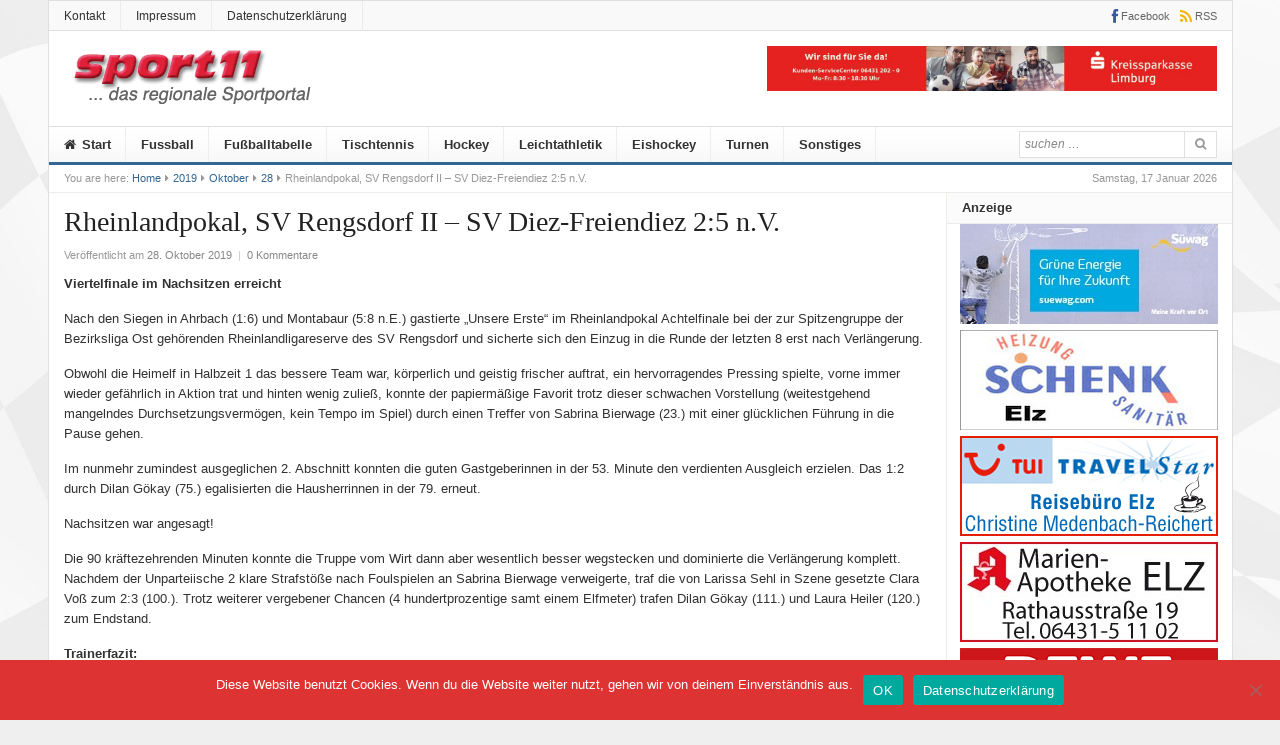

--- FILE ---
content_type: text/html; charset=UTF-8
request_url: https://www.sport11.info/2019/10/28/rheinlandpokal-sv-rengsdorf-ii-sv-diez-freiendiez-25-n-v/
body_size: 11606
content:
<!DOCTYPE html>
<html lang="de">
<head>
<meta charset="UTF-8">
<meta name="viewport" content="width=device-width, initial-scale=1">
<link rel="profile" href="http://gmpg.org/xfn/11">
<link rel="pingback" href="https://www.sport11.info/xmlrpc.php">

<title>Rheinlandpokal, SV Rengsdorf II – SV Diez-Freiendiez 2:5 n.V. &#8211; sport11</title>
<meta name='robots' content='max-image-preview:large' />
<link rel="alternate" type="application/rss+xml" title="sport11 &raquo; Feed" href="https://www.sport11.info/feed/" />
<link rel="alternate" type="application/rss+xml" title="sport11 &raquo; Kommentar-Feed" href="https://www.sport11.info/comments/feed/" />
<link rel="alternate" type="application/rss+xml" title="sport11 &raquo; Rheinlandpokal, SV Rengsdorf II – SV Diez-Freiendiez 2:5 n.V.-Kommentar-Feed" href="https://www.sport11.info/2019/10/28/rheinlandpokal-sv-rengsdorf-ii-sv-diez-freiendiez-25-n-v/feed/" />
<link rel="alternate" title="oEmbed (JSON)" type="application/json+oembed" href="https://www.sport11.info/wp-json/oembed/1.0/embed?url=https%3A%2F%2Fwww.sport11.info%2F2019%2F10%2F28%2Frheinlandpokal-sv-rengsdorf-ii-sv-diez-freiendiez-25-n-v%2F" />
<link rel="alternate" title="oEmbed (XML)" type="text/xml+oembed" href="https://www.sport11.info/wp-json/oembed/1.0/embed?url=https%3A%2F%2Fwww.sport11.info%2F2019%2F10%2F28%2Frheinlandpokal-sv-rengsdorf-ii-sv-diez-freiendiez-25-n-v%2F&#038;format=xml" />
<!-- www.sport11.info is managing ads with Advanced Ads 2.0.16 – https://wpadvancedads.com/ --><script id="sport-ready">
			window.advanced_ads_ready=function(e,a){a=a||"complete";var d=function(e){return"interactive"===a?"loading"!==e:"complete"===e};d(document.readyState)?e():document.addEventListener("readystatechange",(function(a){d(a.target.readyState)&&e()}),{once:"interactive"===a})},window.advanced_ads_ready_queue=window.advanced_ads_ready_queue||[];		</script>
		<style id='wp-img-auto-sizes-contain-inline-css' type='text/css'>
img:is([sizes=auto i],[sizes^="auto," i]){contain-intrinsic-size:3000px 1500px}
/*# sourceURL=wp-img-auto-sizes-contain-inline-css */
</style>
<style id='wp-emoji-styles-inline-css' type='text/css'>

	img.wp-smiley, img.emoji {
		display: inline !important;
		border: none !important;
		box-shadow: none !important;
		height: 1em !important;
		width: 1em !important;
		margin: 0 0.07em !important;
		vertical-align: -0.1em !important;
		background: none !important;
		padding: 0 !important;
	}
/*# sourceURL=wp-emoji-styles-inline-css */
</style>
<link rel='stylesheet' id='cookie-notice-front-css' href='https://www.sport11.info/wp-content/plugins/cookie-notice/css/front.min.css?ver=2.5.11' type='text/css' media='all' />
<link rel='stylesheet' id='junkie-shortcodes-css' href='https://www.sport11.info/wp-content/plugins/theme-junkie-shortcodes/assets/css/junkie-shortcodes.css?ver=6.9' type='text/css' media='all' />
<link rel='stylesheet' id='daily-style-css' href='https://www.sport11.info/wp-content/themes/daily/style.min.css?ver=6.9' type='text/css' media='all' />
<link rel='stylesheet' id='daily-responsive-css' href='https://www.sport11.info/wp-content/themes/daily/assets/css/responsive.css?ver=6.9' type='text/css' media='all' />
<link rel='stylesheet' id='daily-colors-css' href='https://www.sport11.info/wp-content/themes/daily/assets/css/colors/default.css?ver=6.9' type='text/css' media='all' />
<link rel='stylesheet' id='slb_core-css' href='https://www.sport11.info/wp-content/plugins/simple-lightbox/client/css/app.css?ver=2.9.4' type='text/css' media='all' />
<link rel='stylesheet' id='unslider-css-css' href='https://www.sport11.info/wp-content/plugins/advanced-ads-slider/public/assets/css/unslider.css?ver=2.0.1' type='text/css' media='all' />
<link rel='stylesheet' id='slider-css-css' href='https://www.sport11.info/wp-content/plugins/advanced-ads-slider/public/assets/css/slider.css?ver=2.0.1' type='text/css' media='all' />
<script type="text/javascript" src="https://www.sport11.info/wp-includes/js/jquery/jquery.min.js?ver=3.7.1" id="jquery-core-js"></script>
<script type="text/javascript" src="https://www.sport11.info/wp-includes/js/jquery/jquery-migrate.min.js?ver=3.4.1" id="jquery-migrate-js"></script>
<script type="text/javascript" id="cookie-notice-front-js-before">
/* <![CDATA[ */
var cnArgs = {"ajaxUrl":"https:\/\/www.sport11.info\/wp-admin\/admin-ajax.php","nonce":"8272fad727","hideEffect":"fade","position":"bottom","onScroll":false,"onScrollOffset":100,"onClick":false,"cookieName":"cookie_notice_accepted","cookieTime":2592000,"cookieTimeRejected":2592000,"globalCookie":false,"redirection":false,"cache":false,"revokeCookies":false,"revokeCookiesOpt":"automatic"};

//# sourceURL=cookie-notice-front-js-before
/* ]]> */
</script>
<script type="text/javascript" src="https://www.sport11.info/wp-content/plugins/cookie-notice/js/front.min.js?ver=2.5.11" id="cookie-notice-front-js"></script>
<script type="text/javascript" id="advanced-ads-advanced-js-js-extra">
/* <![CDATA[ */
var advads_options = {"blog_id":"1","privacy":{"enabled":false,"state":"not_needed"}};
//# sourceURL=advanced-ads-advanced-js-js-extra
/* ]]> */
</script>
<script type="text/javascript" src="https://www.sport11.info/wp-content/plugins/advanced-ads/public/assets/js/advanced.min.js?ver=2.0.16" id="advanced-ads-advanced-js-js"></script>
<link rel="https://api.w.org/" href="https://www.sport11.info/wp-json/" /><link rel="alternate" title="JSON" type="application/json" href="https://www.sport11.info/wp-json/wp/v2/posts/41032" /><link rel="EditURI" type="application/rsd+xml" title="RSD" href="https://www.sport11.info/xmlrpc.php?rsd" />
<meta name="generator" content="WordPress 6.9" />
<link rel="canonical" href="https://www.sport11.info/2019/10/28/rheinlandpokal-sv-rengsdorf-ii-sv-diez-freiendiez-25-n-v/" />
<link rel='shortlink' href='https://www.sport11.info/?p=41032' />
<!-- Analytics by WP Statistics - https://wp-statistics.com -->
<script>advads_items = { conditions: {}, display_callbacks: {}, display_effect_callbacks: {}, hide_callbacks: {}, backgrounds: {}, effect_durations: {}, close_functions: {}, showed: [] };</script><style type="text/css" id="sport-layer-custom-css"></style>		<script type="text/javascript">
			var advadsCfpQueue = [];
			var advadsCfpAd = function( adID ) {
				if ( 'undefined' === typeof advadsProCfp ) {
					advadsCfpQueue.push( adID )
				} else {
					advadsProCfp.addElement( adID )
				}
			}
		</script>
		<style type="text/css" id="custom-background-css">
body.custom-background { background-image: url("https://www.sport11.info/wp-content/uploads/2019/10/checkered-flag11.jpg"); background-position: center center; background-size: cover; background-repeat: no-repeat; background-attachment: fixed; }
</style>
	<link rel='stylesheet' id='so-css-daily-css' href='https://www.sport11.info/wp-content/uploads/so-css/so-css-daily.css?ver=1571624076' type='text/css' media='all' />
</head>

<body class="wp-singular post-template-default single single-post postid-41032 single-format-standard custom-background wp-theme-daily cookies-not-set group-blog layout-2c-l aa-prefix-sport-" itemscope itemtype="http://schema.org/Blog">

<div id="page" class="hfeed site">

	<header id="masthead" class="site-header container clearfix" role="banner" itemscope="itemscope" itemtype="http://schema.org/WPHeader">

			
	<div id="primary-bar">
		<div class="container">

			<nav id="primary-nav" class="main-navigation" role="navigation" itemscope="itemscope" itemtype="http://schema.org/SiteNavigationElement">

				<ul id="primary-menu" class="primary-menu sf-menu"><li  id="menu-item-40930" class="menu-item menu-item-type-post_type menu-item-object-page menu-item-40930"><a href="https://www.sport11.info/kontakt/">Kontakt</a></li>
<li  id="menu-item-40935" class="menu-item menu-item-type-post_type menu-item-object-page menu-item-40935"><a href="https://www.sport11.info/impressum/">Impressum</a></li>
<li  id="menu-item-40936" class="menu-item menu-item-type-post_type menu-item-object-page menu-item-40936"><a href="https://www.sport11.info/datenschutzerklaerung-2/">Datenschutzerklärung</a></li>
</ul>
			</nav><!-- #primary-nav -->

			<div class="header-social"><a href="https://de-de.facebook.com/Sport11.info/" title="Facebook"><i class="fa fa-facebook"></i><span>Facebook</span></a><a href="https://www.sport11.info/feed/" title="RSS"><i class="fa fa-rss"></i><span>RSS</span></a></div>
		</div>
	</div>


		<div id="logo" itemscope itemtype="http://schema.org/Brand">
<a href="https://www.sport11.info" itemprop="url" rel="home">
<img itemprop="logo" src="https://www.sport11.info/wp-content/uploads/2019/10/sport11_Logo.png" alt="sport11" />
</a>
</div>

					<div class="header-ad">
				<div id="cb28354b543375bfa94dabaeda722927f"><div  class="sport-a47057a7078be780ad55fc0b9fd827e8 sport-top" id="sport-a47057a7078be780ad55fc0b9fd827e8"></div></div>			</div>
		
		<div class="clearfix"></div>

		
	<div id="secondary-bar" class="clearfix">
		<div class="container">

			<nav id="secondary-nav" class="main-navigation" role="navigation" itemscope="itemscope" itemtype="http://schema.org/SiteNavigationElement">

				<ul id="secondary-menu" class="secondary-menu sf-menu"><li  id="menu-item-40790" class="menu-item menu-item-type-custom menu-item-object-custom menu-item-home menu-item-40790 home_item"><a href="https://www.sport11.info"><i class="fa fa-home"></i> Start</a></li>
<li  id="menu-item-40799" class="menu-item menu-item-type-taxonomy menu-item-object-category current-post-ancestor current-menu-parent current-post-parent menu-item-40799"><a href="https://www.sport11.info/category/c101-fussball/">Fussball</a></li>
<li  id="menu-item-43977" class="menu-item menu-item-type-custom menu-item-object-custom menu-item-43977"><a href="https://www.fussball.de/spieltagsuebersicht/kol-limb-weilb-kreis-limburg-weilburg-kreisoberliga-herren-saison2526-hessen/-/staffel/02TI4G6M3G00000CVS5489BUVVSMDEIN-G#!/">Fußballtabelle</a></li>
<li  id="menu-item-40802" class="menu-item menu-item-type-taxonomy menu-item-object-category menu-item-40802"><a href="https://www.sport11.info/category/c100-tischtennis/">Tischtennis</a></li>
<li  id="menu-item-40804" class="menu-item menu-item-type-taxonomy menu-item-object-category menu-item-40804"><a href="https://www.sport11.info/category/c98-hockey/">Hockey</a></li>
<li  id="menu-item-40801" class="menu-item menu-item-type-taxonomy menu-item-object-category menu-item-40801"><a href="https://www.sport11.info/category/c109-leichtathletik/">Leichtathletik</a></li>
<li  id="menu-item-46544" class="menu-item menu-item-type-taxonomy menu-item-object-category menu-item-46544"><a href="https://www.sport11.info/category/eishockey/">Eishockey</a></li>
<li  id="menu-item-56437" class="menu-item menu-item-type-taxonomy menu-item-object-category menu-item-56437"><a href="https://www.sport11.info/category/turnen/">Turnen</a></li>
<li  id="menu-item-40800" class="menu-item menu-item-type-taxonomy menu-item-object-category menu-item-40800"><a href="https://www.sport11.info/category/c107-sonstiges/">Sonstiges</a></li>
</ul>
			</nav><!-- #secondary-nav -->

			<div class="search-form">
			<form action="https://www.sport11.info/" role="search">
				<input type="search" class="search-field field" placeholder="suchen &hellip;" value="" name="s" title="suchen nach:" />
				<button type="submit" name="submit"><i class="fa fa-search"></i></button>
			</form>
		</div>

		</div>
	</div>


	</header><!-- #masthead -->

		<span class="header-date">Samstag, 17 Januar 2026</span>

					<div id="breadcrumbs">

			
		<div class="breadcrumb-trail breadcrumbs" itemprop="breadcrumb">
			<span class="trail-before">You are here:</span> 
			<span class="trail-begin"><a href="https://www.sport11.info" title="sport11" rel="home">Home</a></span>
			 <span class="sep"><i class="fa fa-caret-right"></i></span> <a href="https://www.sport11.info/2019/">2019</a>
			 <span class="sep"><i class="fa fa-caret-right"></i></span> <a href="https://www.sport11.info/2019/10/">Oktober</a>
			 <span class="sep"><i class="fa fa-caret-right"></i></span> <a href="https://www.sport11.info/2019/10/28/">28</a>
			 <span class="sep"><i class="fa fa-caret-right"></i></span> <span class="trail-end">Rheinlandpokal, SV Rengsdorf II – SV Diez-Freiendiez 2:5 n.V.</span>
		</div>	
</div>		
	<div id="content" class="site-content column">
	<section id="primary" class="content-area column">
		<main id="main" class="site-main column" role="main" class="content">

			
				<article id="post-41032" class="post-41032 post type-post status-publish format-standard hentry category-c101-fussball no-post-thumbnail entry" itemscope="itemscope" itemtype="http://schema.org/BlogPosting" itemprop="blogPost">
	
	<header class="entry-header">
		<h1 class="entry-title" itemprop="headline">Rheinlandpokal, SV Rengsdorf II – SV Diez-Freiendiez 2:5 n.V.</h1>
		<div class="entry-meta">
			<span class="posted-on">Veröffentlicht am <a href="https://www.sport11.info/2019/10/28/rheinlandpokal-sv-rengsdorf-ii-sv-diez-freiendiez-25-n-v/" rel="bookmark"><time class="entry-date published" datetime="2019-10-28T09:13:23+01:00" itemprop="datePublished">28. Oktober 2019</time></a></span> 
			<span class="meta-sep">|</span> 
								<span class="comments-link"><a href="https://www.sport11.info/2019/10/28/rheinlandpokal-sv-rengsdorf-ii-sv-diez-freiendiez-25-n-v/#respond" itemprop="discussionURL">0 Kommentare</a></span>
						</div><!-- .entry-meta -->
	</header><!-- .entry-header -->

				
	<div class="entry-content" itemprop="articleBody">
		<p class="p3"><span class="s1"><b>Viertelfinale im Nachsitzen erreicht</b></span></p>
<p class="p1"><span class="s1">Nach den Siegen in Ahrbach (1:6) und Montabaur (5:8 n.E.) gastierte „Unsere Erste“ im Rheinlandpokal Achtelfinale bei der zur Spitzengruppe der Bezirksliga Ost gehörenden Rheinlandligareserve des SV Rengsdorf und sicherte sich den Einzug in die Runde der letzten 8 erst nach Verlängerung.</span></p>
<p class="p1"><span class="s1">Obwohl die Heimelf in Halbzeit 1 das bessere Team war, körperlich und geistig frischer auftrat, ein hervorragendes Pressing spielte, vorne immer wieder gefährlich in Aktion trat und hinten wenig zuließ, konnte der papiermäßige Favorit trotz dieser schwachen Vorstellung (weitestgehend mangelndes Durchsetzungsvermögen, kein Tempo im Spiel) durch einen Treffer von Sabrina Bierwage (23.) mit einer glücklichen Führung in die Pause gehen.</span></p>
<p class="p1"><span class="s1">Im nunmehr zumindest ausgeglichen 2. Abschnitt konnten die guten Gastgeberinnen in der 53. Minute den verdienten Ausgleich erzielen. Das 1:2 durch Dilan Gökay (75.) egalisierten die Hausherrinnen in der 79. erneut.</span></p>
<p class="p1"><span class="s1">Nachsitzen war angesagt!</span></p>
<p class="p1"><span class="s1">Die 90 kräftezehrenden Minuten konnte die Truppe vom Wirt dann aber wesentlich besser wegstecken und dominierte die Verlängerung komplett. Nachdem der Unparteiische 2 klare Strafstöße nach Foulspielen an Sabrina Bierwage verweigerte, traf die von Larissa Sehl in Szene gesetzte Clara Voß zum 2:3 (100.). Trotz weiterer vergebener Chancen (4 hundertprozentige samt einem Elfmeter) trafen Dilan Gökay (111.) und Laura Heiler (120.) zum Endstand.</span></p>
<p class="p1"><span class="s1"><b>Trainerfazit:</b></span></p>
<p class="p1"><span class="s1">Kompliment an die Heimelf, die über die 90 Minuten das bessere Team war. Gleichzeitig aber auch Lob an unsere Mädels, die sich im Nachsitzen den Einzug ins Viertelfinale sicherten.</span></p>
<p class="p1"><span class="s1"><b>Eingesetzte Spielerinnen:</b></span></p>
<p class="p1"><span class="s1">Sophie Stockenhofen, Larissa Sehl, Paula Mathy (93. Sophia Ott), Joelle Welter, Lara Hoffmann, Dilan Gökay, Laura Heiler, Michelle Mahlert (63. Clara Voß), Charlotte Wuth (55. Elena Maier), Sabrina Bierwage, Selina Albus (79. Sherin Henning).</span></p>
<p class="p1"><span class="s1"><b>Nächstes Spiel in der Rheinlandliga:</b></span></p>
<p class="p1"><span class="s1">03.11.2019, 16.30, SV Holzbach – SV Diez-Freiendiez</span></p>
			</div><!-- .entry-content -->

	<footer class="entry-footer">

		<span class="entry-cats"><strong>Kategorie:</strong> <a href="https://www.sport11.info/category/c101-fussball/" rel="category tag">Fussball</a></span>
	</footer><!-- .entry-footer -->
	
</article><!-- #post-## -->
				
					<div class="entry-share">
		<h3>Teile diesen Beitrag</h3>
		<ul>
			<li><a href="https://twitter.com/intent/tweet?text=Rheinlandpokal, SV Rengsdorf II – SV Diez-Freiendiez 2:5 n.V.&url=https%3A%2F%2Fwww.sport11.info%2F2019%2F10%2F28%2Frheinlandpokal-sv-rengsdorf-ii-sv-diez-freiendiez-25-n-v%2F"><i class="fa fa-twitter"></i></a></li>
			<li><a href="https://www.facebook.com/sharer/sharer.php?u=https%3A%2F%2Fwww.sport11.info%2F2019%2F10%2F28%2Frheinlandpokal-sv-rengsdorf-ii-sv-diez-freiendiez-25-n-v%2F"><i class="fa fa-facebook"></i></a></li>
			<li><a href="https://plus.google.com/share?url=https%3A%2F%2Fwww.sport11.info%2F2019%2F10%2F28%2Frheinlandpokal-sv-rengsdorf-ii-sv-diez-freiendiez-25-n-v%2F"><i class="fa fa-google-plus"></i></a></li>
			<li><a href="https://www.linkedin.com/shareArticle?mini=true&url=https%3A%2F%2Fwww.sport11.info%2F2019%2F10%2F28%2Frheinlandpokal-sv-rengsdorf-ii-sv-diez-freiendiez-25-n-v%2F&title=Rheinlandpokal, SV Rengsdorf II – SV Diez-Freiendiez 2:5 n.V.&summary=Viertelfinale im Nachsitzen erreicht Nach den Siegen in Ahrbach (1:6) und Montabaur (5:8 n.E.) gastierte „Unsere Erste“ im Rheinlandpokal Achtelfinale bei der zur Spitzengruppe der Bezirksliga Ost gehörenden Rheinlandligareserve des SV Rengsdorf und sicherte sich den Einzug in die Runde der letzten 8 erst nach Verlängerung. Obwohl die Heimelf in Halbzeit 1 das bessere Team&hellip;&source=sport11"><i class="fa fa-linkedin"></i></a></li>
			<li><a href="javascript:window.print()"><i class="fa fa-print"></i></a></li>
		</ul>
	</div>

				 

				<div class="clearfix"></div>

				
			<div class="related-posts">
				<h3>Ähnliche Beiträge</h3>
				<ul class="clearfix">
											<li>
							<a href="https://www.sport11.info/2026/01/15/prost-neujahr-was-jetzt-noch/">
									<img width="300" height="180" src="https://www.sport11.info/wp-content/uploads/2026/01/Winter-II-300x180.jpg" class="attachment-daily-widget-thumb-big size-daily-widget-thumb-big wp-post-image" alt="Prost Neujahr!!! Was jetzt noch?" decoding="async" fetchpriority="high" itemprop="image" />								<h2 class="entry-title">Prost Neujahr!!! Was jetzt noch?</h2>							</a>
						</li>
											<li>
							<a href="https://www.sport11.info/2026/01/14/05er-fussballschule-beim-rsv-wuerges/">
									<img width="300" height="180" src="https://www.sport11.info/wp-content/uploads/2026/01/Clipboard_12-17-2025_01-300x180.jpg" class="attachment-daily-widget-thumb-big size-daily-widget-thumb-big wp-post-image" alt="05er-Fußballschule beim RSV Würges" decoding="async" itemprop="image" />								<h2 class="entry-title">05er-Fußballschule beim RSV Würges</h2>							</a>
						</li>
											<li>
							<a href="https://www.sport11.info/2026/01/13/trainerduo-uebernimmt-sg-steinbach-obertiefenbach-zur-saison-2026-2027/">
									<img width="300" height="180" src="https://www.sport11.info/wp-content/uploads/2026/01/K1600_DSC08834-300x180.jpg" class="attachment-daily-widget-thumb-big size-daily-widget-thumb-big wp-post-image" alt="Trainerduo übernimmt SG Steinbach/Obertiefenbach zur Saison 2026/2027" decoding="async" itemprop="image" />								<h2 class="entry-title">Trainerduo übernimmt SG Steinbach/Obertiefenbach zur Saison 2026/2027</h2>							</a>
						</li>
											<li>
							<a href="https://www.sport11.info/2026/01/13/fussball-testspielgegner-gesucht/">
									<img width="300" height="180" src="https://www.sport11.info/wp-content/uploads/2026/01/image001-300x180.jpg" class="attachment-daily-widget-thumb-big size-daily-widget-thumb-big wp-post-image" alt="Fußball: Testspielgegner gesucht" decoding="async" loading="lazy" itemprop="image" />								<h2 class="entry-title">Fußball: Testspielgegner gesucht</h2>							</a>
						</li>
									</ul>
			</div>
		
		
				
<div id="comments" class="comments-area">

	
	
	
		<div id="respond" class="comment-respond">
		<h3 id="reply-title" class="comment-reply-title">Kommentar schreiben <small><a rel="nofollow" id="cancel-comment-reply-link" href="/2019/10/28/rheinlandpokal-sv-rengsdorf-ii-sv-diez-freiendiez-25-n-v/#respond" style="display:none;">Antwort abbrechen</a></small></h3><form action="https://www.sport11.info/wp-comments-post.php" method="post" id="commentform" class="comment-form"><p class="comment-form-comment"><label for="comment">Kommentar <span class="required">*</span></label> <textarea autocomplete="new-password"  id="c8a4640af8"  name="c8a4640af8"   cols="45" rows="8" maxlength="65525" required></textarea><textarea id="comment" aria-label="hp-comment" aria-hidden="true" name="comment" autocomplete="new-password" style="padding:0 !important;clip:rect(1px, 1px, 1px, 1px) !important;position:absolute !important;white-space:nowrap !important;height:1px !important;width:1px !important;overflow:hidden !important;" tabindex="-1"></textarea><script data-noptimize>document.getElementById("comment").setAttribute( "id", "a10bdf7cc983a282787e2076af66a601" );document.getElementById("c8a4640af8").setAttribute( "id", "comment" );</script></p><p class="comment-form-author"><label for="author">Name <span class="required">*</span></label> <input id="author" name="author" type="text" value="" size="30" maxlength="245" autocomplete="name" required /></p>
<p class="comment-form-email"><label for="email">E-Mail-Adresse <span class="required">*</span></label> <input id="email" name="email" type="email" value="" size="30" maxlength="100" autocomplete="email" required /></p>
<p class="comment-form-url"><label for="url">Website</label> <input id="url" name="url" type="url" value="" size="30" maxlength="200" autocomplete="url" /></p>
<p class="comment-form-cookies-consent"><input id="wp-comment-cookies-consent" name="wp-comment-cookies-consent" type="checkbox" value="yes" /> <label for="wp-comment-cookies-consent">Meinen Namen, meine E-Mail-Adresse und meine Website in diesem Browser für die nächste Kommentierung speichern.</label></p>
<p class="form-submit"><input name="submit" type="submit" id="submit" class="submit" value="Kommentar abschicken" /> <input type='hidden' name='comment_post_ID' value='41032' id='comment_post_ID' />
<input type='hidden' name='comment_parent' id='comment_parent' value='0' />
</p></form>	</div><!-- #respond -->
	
</div><!-- #comments -->
			
		</main><!-- #main -->

	
	</section><!-- #primary -->


<div id="secondary" class="widget-area sidebar1 column" role="complementary" aria-label="Primary Sidebar" itemscope="itemscope" itemtype="http://schema.org/WPSideBar">
	<aside class="widget sport-widget"><h3 class="widget-title">Anzeige</h3><div style="margin-left: auto;margin-right: auto;text-align: center;" id="sport-3670688705" data-sport-trackid="46151" data-sport-trackbid="1" class="sport-target"><a data-no-instant="1" href="https://www.suewag.com/corp/partnerschaft-und-engagement/verantwortung" rel="noopener" class="a2t-link" target="_blank" aria-label="20210526_Suewag"><img src="https://www.sport11.info/wp-content/uploads/2019/10/20210526_Suewag.jpg" alt=""  width="258" height="100"  style="display: inline-block; max-width: 100%; height: auto;" /></a></div><div style="margin-left: auto;margin-right: auto;text-align: center;" id="sport-2418667544" data-sport-trackid="40851" data-sport-trackbid="1" class="sport-target"><a data-no-instant="1" href="https://schenk-heizungsbau.de/" rel="noopener" class="a2t-link" target="_blank" aria-label="logo_heizungs_schenk"><img src="https://www.sport11.info/wp-content/uploads/2019/10/logo_heizungs_schenk-1.jpg" alt=""  width="258" height="100"  style="display: inline-block; max-width: 100%; height: auto;" /></a></div><div style="margin-left: auto;margin-right: auto;text-align: center;" id="sport-3444282164" data-sport-trackid="40869" data-sport-trackbid="1" class="sport-target"><a data-no-instant="1" href="https://reisebuero-elz.de/" rel="noopener" class="a2t-link" aria-label="medenbach"><img src="https://www.sport11.info/wp-content/uploads/2019/10/medenbach-1.jpg" alt=""  width="258" height="100"  style="display: inline-block; max-width: 100%; height: auto;" /></a></div><div style="margin-left: auto;margin-right: auto;text-align: center;" id="sport-728789070" data-sport-trackid="42403" data-sport-trackbid="1" class="sport-target"><a data-no-instant="1" href="http://www.marien-apotheke-elz.de/" rel="noopener" class="a2t-link" target="_blank" aria-label="Marien-Apotheke-258-100px"><img src="https://www.sport11.info/wp-content/uploads/2020/03/Marien-Apotheke-258-100px.jpg" alt=""  width="258" height="100"  style="display: inline-block; max-width: 100%; height: auto;" /></a></div><div style="margin-left: auto;margin-right: auto;text-align: center;" id="sport-2900211413" data-sport-trackid="40873" data-sport-trackbid="1" class="sport-target"><a data-no-instant="1" href="https://www.facebook.com/ReweElz/?ref=br_rs" rel="noopener" class="a2t-link" target="_blank" aria-label="REWE-258px"><img src="https://www.sport11.info/wp-content/uploads/2019/10/REWE-258px.jpg" alt=""  width="258" height="100"  style="display: inline-block; max-width: 100%; height: auto;" /></a></div><div style="margin-left: auto;margin-right: auto;text-align: center;" id="sport-645940740" data-sport-trackid="40839" data-sport-trackbid="1" class="sport-target"><a data-no-instant="1" href="https://www.global-gruppe.de/" rel="noopener" class="a2t-link" target="_blank" aria-label="Global"><img src="https://www.sport11.info/wp-content/uploads/2022/01/Global.jpg" alt=""  width="258" height="86"  style="display: inline-block; max-width: 100%; height: auto;" /></a></div><div style="margin-left: auto;margin-right: auto;text-align: center;" id="sport-3108643575" data-sport-trackid="40837" data-sport-trackbid="1" class="sport-target"><a data-no-instant="1" href="https://fenster-friedelmueller.de/" rel="noopener" class="a2t-link" target="_blank" aria-label="Metallbau-Mueller-Logo"><img src="https://www.sport11.info/wp-content/uploads/2025/04/Metallbau-Mueller-Logo.jpg" alt=""  width="258" height="172"  style="display: inline-block; max-width: 100%; height: auto;" /></a></div><div style="margin-left: auto;margin-right: auto;text-align: center;" id="sport-4255404291" data-sport-trackid="40835" data-sport-trackbid="1" class="sport-target"><a data-no-instant="1" href="https://www.sachverstaendiger-roth.com/" rel="noopener" class="a2t-link" target="_blank" aria-label="Roth"><img src="https://www.sport11.info/wp-content/uploads/2025/09/Roth-e1757583407323.jpg" alt=""  width="258" height="136"  style="display: inline-block; max-width: 100%; height: auto;" /></a></div><div style="margin-left: auto;margin-right: auto;text-align: center;" id="sport-1849814859" data-sport-trackid="40841" data-sport-trackbid="1" class="sport-target"><a data-no-instant="1" href="https://agentur.lvm.de/dankof/1" rel="noopener" class="a2t-link" target="_blank" aria-label="Anzeige-LVM-258px"><img src="https://www.sport11.info/wp-content/uploads/2024/09/Anzeige-LVM-258px.png" alt=""  width="258" height="100"  style="display: inline-block; max-width: 100%; height: auto;" /></a></div><div style="margin-left: auto;margin-right: auto;text-align: center;" id="sport-3734673901" data-sport-trackid="40853" data-sport-trackbid="1" class="sport-target"><a data-no-instant="1" href="http://www.beton-bohrservice.de/" rel="noopener" class="a2t-link" target="_blank" aria-label="Anz_thomas_bluhm"><img src="https://www.sport11.info/wp-content/uploads/2019/10/Anz_thomas_bluhm.jpg" alt=""  width="258" height="100"  style="display: inline-block; max-width: 100%; height: auto;" /></a></div><div style="margin-left: auto;margin-right: auto;text-align: center;" id="sport-2682706175" data-sport-trackid="74659" data-sport-trackbid="1" class="sport-target"><a data-no-instant="1" href="https://www.sport11.info/wp-content/uploads/2025/10/AZ-Weihnacht-VLG.jpg" rel="noopener" class="a2t-link" target="_blank" aria-label="AZ Weihnacht VLG"><img src="https://www.sport11.info/wp-content/uploads/2025/10/AZ-Weihnacht-VLG.jpg" alt=""  width="258" height="100"  style="display: inline-block; max-width: 100%; height: auto;" /></a></div><div style="margin-left: auto;margin-right: auto;text-align: center;" id="sport-1771895783" data-sport-trackid="43089" data-sport-trackbid="1" class="sport-target"><a data-no-instant="1" href="https://www.autohausgresser.de/" rel="noopener" class="a2t-link" target="_blank" aria-label="Autohaus-Gresser"><img src="https://www.sport11.info/wp-content/uploads/2020/06/Autohaus-Gresser.jpg" alt=""  width="258" height="171"  style="display: inline-block; max-width: 100%; height: auto;" /></a></div></aside></div><!-- #secondary -->	</div><!-- #content -->

	<div class="clearfix"></div>

	<footer id="footer" class="container clearfix" role="contentinfo" itemscope="itemscope" itemtype="http://schema.org/WPFooter">

		<div class="footer-column footer-column-1">
					</div>

		<div class="footer-column footer-column-2">
					</div>

		<div class="footer-column footer-column-3">
					</div>

		<div class="footer-column footer-column-4">
					</div>

		<div id="site-bottom" class="container clearfix">

			<div class="copyright">© Copyright 2009-2024 sport11.info, supported by W51 IT-SYSTEMHAUS</div><!-- .copyright -->

		</div>
		
	</footer><!-- #colophon -->
	
</div><!-- #page -->

<script type='text/javascript'>
/* <![CDATA[ */
var advancedAds = {"adHealthNotice":{"enabled":true,"pattern":"AdSense fallback was loaded for empty AdSense ad \"[ad_title]\""},"frontendPrefix":"sport-"};

/* ]]> */
</script>
<script type="speculationrules">
{"prefetch":[{"source":"document","where":{"and":[{"href_matches":"/*"},{"not":{"href_matches":["/wp-*.php","/wp-admin/*","/wp-content/uploads/*","/wp-content/*","/wp-content/plugins/*","/wp-content/themes/daily/*","/*\\?(.+)"]}},{"not":{"selector_matches":"a[rel~=\"nofollow\"]"}},{"not":{"selector_matches":".no-prefetch, .no-prefetch a"}}]},"eagerness":"conservative"}]}
</script>
<script type="text/javascript">/* <![CDATA[ */ jQuery(document).ready( function() { jQuery.post( "https://www.sport11.info/wp-admin/admin-ajax.php", { action : "entry_views", _ajax_nonce : "e24605a3a8", post_id : 41032 } ); } ); /* ]]> */</script>
<script type="text/javascript" src="https://www.sport11.info/wp-includes/js/jquery/ui/core.min.js?ver=1.13.3" id="jquery-ui-core-js"></script>
<script type="text/javascript" src="https://www.sport11.info/wp-includes/js/jquery/ui/accordion.min.js?ver=1.13.3" id="jquery-ui-accordion-js"></script>
<script type="text/javascript" src="https://www.sport11.info/wp-includes/js/jquery/ui/tabs.min.js?ver=1.13.3" id="jquery-ui-tabs-js"></script>
<script type="text/javascript" src="https://www.sport11.info/wp-content/plugins/theme-junkie-shortcodes/assets/js/junkie-shortcodes.js" id="junkie-shortcodes-js-js"></script>
<script type="text/javascript" src="https://www.sport11.info/wp-content/plugins/advanced-ads-pro/assets/js/postscribe.js?ver=3.0.8" id="advanced-ads-pro/postscribe-js"></script>
<script type="text/javascript" id="advanced-ads-pro/cache_busting-js-extra">
/* <![CDATA[ */
var advanced_ads_pro_ajax_object = {"ajax_url":"https://www.sport11.info/wp-admin/admin-ajax.php","lazy_load_module_enabled":"","lazy_load":{"default_offset":0,"offsets":[]},"moveintohidden":"","wp_timezone_offset":"3600","the_id":"41032","is_singular":"1"};
var advanced_ads_responsive = {"reload_on_resize":"0"};
//# sourceURL=advanced-ads-pro%2Fcache_busting-js-extra
/* ]]> */
</script>
<script type="text/javascript" src="https://www.sport11.info/wp-content/plugins/advanced-ads-pro/assets/dist/front.js?ver=3.0.8" id="advanced-ads-pro/cache_busting-js"></script>
<script type="text/javascript" id="advanced-ads-layer-footer-js-js-extra">
/* <![CDATA[ */
var advanced_ads_layer_settings = {"layer_class":"sport-layer","placements":[]};
//# sourceURL=advanced-ads-layer-footer-js-js-extra
/* ]]> */
</script>
<script type="text/javascript" src="https://www.sport11.info/wp-content/plugins/advanced-ads-layer/public/assets/js/layer.js?ver=2.0.2" id="advanced-ads-layer-footer-js-js"></script>
<script type="text/javascript" src="https://www.sport11.info/wp-content/themes/daily/assets/js/daily.min.js" id="daily-scripts-js"></script>
<script type="text/javascript" src="https://www.sport11.info/wp-includes/js/comment-reply.min.js?ver=6.9" id="comment-reply-js" async="async" data-wp-strategy="async" fetchpriority="low"></script>
<script type="text/javascript" src="https://www.sport11.info/wp-content/plugins/advanced-ads/admin/assets/js/advertisement.js?ver=2.0.16" id="advanced-ads-find-adblocker-js"></script>
<script type="text/javascript" id="advanced-ads-pro-main-js-extra">
/* <![CDATA[ */
var advanced_ads_cookies = {"cookie_path":"/","cookie_domain":""};
var advadsCfpInfo = {"cfpExpHours":"3","cfpClickLimit":"3","cfpBan":"7","cfpPath":"","cfpDomain":"www.sport11.info","cfpEnabled":""};
//# sourceURL=advanced-ads-pro-main-js-extra
/* ]]> */
</script>
<script type="text/javascript" src="https://www.sport11.info/wp-content/plugins/advanced-ads-pro/assets/dist/advanced-ads-pro.js?ver=3.0.8" id="advanced-ads-pro-main-js"></script>
<script type="text/javascript" src="https://www.sport11.info/wp-content/plugins/advanced-ads-slider/public/assets/js/unslider.min.js?ver=2.0.1" id="unslider-js-js"></script>
<script type="text/javascript" src="https://www.sport11.info/wp-content/plugins/advanced-ads-slider/public/assets/js/jquery.event.move.js?ver=2.0.1" id="unslider-move-js-js"></script>
<script type="text/javascript" src="https://www.sport11.info/wp-content/plugins/advanced-ads-slider/public/assets/js/jquery.event.swipe.js?ver=2.0.1" id="unslider-swipe-js-js"></script>
<script type="text/javascript" id="advanced-ads-sticky-footer-js-js-extra">
/* <![CDATA[ */
var advanced_ads_sticky_settings = {"check_position_fixed":"","sticky_class":"sport-sticky","placements":[]};
//# sourceURL=advanced-ads-sticky-footer-js-js-extra
/* ]]> */
</script>
<script type="text/javascript" src="https://www.sport11.info/wp-content/plugins/advanced-ads-sticky-ads/assets/dist/sticky.js?ver=2.0.3" id="advanced-ads-sticky-footer-js-js"></script>
<script type="text/javascript" id="wp-statistics-tracker-js-extra">
/* <![CDATA[ */
var WP_Statistics_Tracker_Object = {"requestUrl":"https://www.sport11.info/wp-json/wp-statistics/v2","ajaxUrl":"https://www.sport11.info/wp-admin/admin-ajax.php","hitParams":{"wp_statistics_hit":1,"source_type":"post","source_id":41032,"search_query":"","signature":"68b7b9c4723070716ee0ead9994cf62b","endpoint":"hit"},"option":{"dntEnabled":"","bypassAdBlockers":"","consentIntegration":{"name":null,"status":[]},"isPreview":false,"userOnline":false,"trackAnonymously":false,"isWpConsentApiActive":false,"consentLevel":"functional"},"isLegacyEventLoaded":"","customEventAjaxUrl":"https://www.sport11.info/wp-admin/admin-ajax.php?action=wp_statistics_custom_event&nonce=60a4dee6dd","onlineParams":{"wp_statistics_hit":1,"source_type":"post","source_id":41032,"search_query":"","signature":"68b7b9c4723070716ee0ead9994cf62b","action":"wp_statistics_online_check"},"jsCheckTime":"60000"};
//# sourceURL=wp-statistics-tracker-js-extra
/* ]]> */
</script>
<script type="text/javascript" src="https://www.sport11.info/wp-content/plugins/wp-statistics/assets/js/tracker.js?ver=14.16" id="wp-statistics-tracker-js"></script>
<script type="text/javascript" id="advadsTrackingScript-js-extra">
/* <![CDATA[ */
var advadsTracking = {"impressionActionName":"aatrack-records","clickActionName":"aatrack-click","targetClass":"sport-target","blogId":"1","frontendPrefix":"sport-"};
//# sourceURL=advadsTrackingScript-js-extra
/* ]]> */
</script>
<script type="text/javascript" src="https://www.sport11.info/wp-content/plugins/advanced-ads-tracking/assets/dist/tracking.js?ver=3.0.8" id="advadsTrackingScript-js"></script>
<script type="text/javascript" src="https://www.sport11.info/wp-content/plugins/advanced-ads-tracking/assets/dist/delayed.js?ver=3.0.8" id="advadsTrackingDelayed-js"></script>
<script id="wp-emoji-settings" type="application/json">
{"baseUrl":"https://s.w.org/images/core/emoji/17.0.2/72x72/","ext":".png","svgUrl":"https://s.w.org/images/core/emoji/17.0.2/svg/","svgExt":".svg","source":{"concatemoji":"https://www.sport11.info/wp-includes/js/wp-emoji-release.min.js?ver=6.9"}}
</script>
<script type="module">
/* <![CDATA[ */
/*! This file is auto-generated */
const a=JSON.parse(document.getElementById("wp-emoji-settings").textContent),o=(window._wpemojiSettings=a,"wpEmojiSettingsSupports"),s=["flag","emoji"];function i(e){try{var t={supportTests:e,timestamp:(new Date).valueOf()};sessionStorage.setItem(o,JSON.stringify(t))}catch(e){}}function c(e,t,n){e.clearRect(0,0,e.canvas.width,e.canvas.height),e.fillText(t,0,0);t=new Uint32Array(e.getImageData(0,0,e.canvas.width,e.canvas.height).data);e.clearRect(0,0,e.canvas.width,e.canvas.height),e.fillText(n,0,0);const a=new Uint32Array(e.getImageData(0,0,e.canvas.width,e.canvas.height).data);return t.every((e,t)=>e===a[t])}function p(e,t){e.clearRect(0,0,e.canvas.width,e.canvas.height),e.fillText(t,0,0);var n=e.getImageData(16,16,1,1);for(let e=0;e<n.data.length;e++)if(0!==n.data[e])return!1;return!0}function u(e,t,n,a){switch(t){case"flag":return n(e,"\ud83c\udff3\ufe0f\u200d\u26a7\ufe0f","\ud83c\udff3\ufe0f\u200b\u26a7\ufe0f")?!1:!n(e,"\ud83c\udde8\ud83c\uddf6","\ud83c\udde8\u200b\ud83c\uddf6")&&!n(e,"\ud83c\udff4\udb40\udc67\udb40\udc62\udb40\udc65\udb40\udc6e\udb40\udc67\udb40\udc7f","\ud83c\udff4\u200b\udb40\udc67\u200b\udb40\udc62\u200b\udb40\udc65\u200b\udb40\udc6e\u200b\udb40\udc67\u200b\udb40\udc7f");case"emoji":return!a(e,"\ud83e\u1fac8")}return!1}function f(e,t,n,a){let r;const o=(r="undefined"!=typeof WorkerGlobalScope&&self instanceof WorkerGlobalScope?new OffscreenCanvas(300,150):document.createElement("canvas")).getContext("2d",{willReadFrequently:!0}),s=(o.textBaseline="top",o.font="600 32px Arial",{});return e.forEach(e=>{s[e]=t(o,e,n,a)}),s}function r(e){var t=document.createElement("script");t.src=e,t.defer=!0,document.head.appendChild(t)}a.supports={everything:!0,everythingExceptFlag:!0},new Promise(t=>{let n=function(){try{var e=JSON.parse(sessionStorage.getItem(o));if("object"==typeof e&&"number"==typeof e.timestamp&&(new Date).valueOf()<e.timestamp+604800&&"object"==typeof e.supportTests)return e.supportTests}catch(e){}return null}();if(!n){if("undefined"!=typeof Worker&&"undefined"!=typeof OffscreenCanvas&&"undefined"!=typeof URL&&URL.createObjectURL&&"undefined"!=typeof Blob)try{var e="postMessage("+f.toString()+"("+[JSON.stringify(s),u.toString(),c.toString(),p.toString()].join(",")+"));",a=new Blob([e],{type:"text/javascript"});const r=new Worker(URL.createObjectURL(a),{name:"wpTestEmojiSupports"});return void(r.onmessage=e=>{i(n=e.data),r.terminate(),t(n)})}catch(e){}i(n=f(s,u,c,p))}t(n)}).then(e=>{for(const n in e)a.supports[n]=e[n],a.supports.everything=a.supports.everything&&a.supports[n],"flag"!==n&&(a.supports.everythingExceptFlag=a.supports.everythingExceptFlag&&a.supports[n]);var t;a.supports.everythingExceptFlag=a.supports.everythingExceptFlag&&!a.supports.flag,a.supports.everything||((t=a.source||{}).concatemoji?r(t.concatemoji):t.wpemoji&&t.twemoji&&(r(t.twemoji),r(t.wpemoji)))});
//# sourceURL=https://www.sport11.info/wp-includes/js/wp-emoji-loader.min.js
/* ]]> */
</script>
	<script type="text/javascript">

		$(document).ready(function(){
			$('#primary-menu').slicknav({
				prependTo:'#primary-bar',
				label: "SEITEN"
			});
			$('#secondary-menu').slicknav({
				prependTo:'#secondary-bar',
				label: "KATEGORIEN"
			});
		});

	</script>
	<script>window.advads_admin_bar_items = [{"title":"S\u00fcwag","type":"ad","count":1},{"title":"Heizung Schenk","type":"ad","count":1},{"title":"Reiseb\u00fcro Medenbach","type":"ad","count":1},{"title":"Marien Apotheke","type":"ad","count":1},{"title":"REWE Elz","type":"ad","count":1},{"title":"Global Verm\u00f6gensberatung","type":"ad","count":1},{"title":"Metallbau M\u00fcller","type":"ad","count":1},{"title":"Ergo - Rainer Frink","type":"ad","count":1},{"title":"LVM Dankof","type":"ad","count":1},{"title":"BBS","type":"ad","count":1},{"title":"Weihnachtsgruss Einsenbach\/Ts.","type":"ad","count":1},{"title":"Gresser","type":"ad","count":1},{"title":"Kategorien 1","type":"group","count":1}];</script><script>window.advads_passive_placements = {"69929_1":{"type":"group","id":17,"elementid":["sport-a47057a7078be780ad55fc0b9fd827e8"],"ads":{"40940":{"id":40940,"title":"KSK","expiry_date":0,"visitors":[],"content":"<div style=\"float: right;\" id=\"sport-2554825854\" data-sport-trackid=\"40940\" data-sport-trackbid=\"1\" class=\"sport-target\"><a data-no-instant=\"1\" href=\"https:\/\/www.ksk-limburg.de\/de\/home.html\" rel=\"noopener\" class=\"a2t-link\" target=\"_blank\" aria-label=\"KSK\"><img loading=\"lazy\" decoding=\"async\" src=\"https:\/\/www.sport11.info\/wp-content\/uploads\/2025\/08\/KSK.jpg\" alt=\"\"  width=\"450\" height=\"45\"  style=\" max-width: 100%; height: auto;\" \/><\/a><\/div>","once_per_page":0,"debugmode":false,"blog_id":1,"type":"image","position":"right_float","day_indexes":false,"tracking_enabled":true,"privacy":{"ignore":false,"needs_consent":false}},"40806":{"id":40806,"title":"Friedrich","expiry_date":0,"visitors":[],"content":"<div style=\"float: right;\" id=\"sport-1213242220\" data-sport-trackid=\"40806\" data-sport-trackbid=\"1\" class=\"sport-target\"><a data-no-instant=\"1\" href=\"https:\/\/www.friedrichbauzentrum.de\/#null\" rel=\"noopener\" class=\"a2t-link\" target=\"_blank\" aria-label=\"friedrich\"><img loading=\"lazy\" decoding=\"async\" src=\"https:\/\/www.sport11.info\/wp-content\/uploads\/2019\/10\/friedrich.jpg\" alt=\"\"  width=\"450\" height=\"45\"  style=\" max-width: 100%; height: auto;\" \/><\/a><\/div>","once_per_page":0,"debugmode":false,"blog_id":1,"type":"image","position":"right_float","day_indexes":false,"tracking_enabled":true,"privacy":{"ignore":false,"needs_consent":false}}},"group_info":{"id":17,"name":"Top","weights":{"40940":10,"40806":10},"type":"slider","ordered_ad_ids":[40940,40806],"ad_count":999},"placement_info":{"id":"69929","title":"top","content":"Neuer Platzierungsinhalt wird hier eingef\u00fcgt","type":"custom_position","slug":"top","status":"publish","item":"group_17","display":[],"visitors":[],"ad_label":"default","placement_position":"","inline-css":"","pro_custom_element":"html > body.home.blog > div#page > header#masthead","pro_custom_position":"prependTo","inject_by":"container_id","container_id":"#cb28354b543375bfa94dabaeda722927f"},"test_id":null,"group_wrap":[{"before":"<div id=\"sport-slider-17\" class=\"custom-slider sport-slider-1854264139 sport-slider\"><ul>","after":"<\/ul><\/div><script>( window.advanced_ads_ready || jQuery( document ).ready ).call( null, function() {var $sportslider1854264139 = jQuery( \".sport-slider-1854264139\" );$sportslider1854264139.on( \"unslider.ready\", function() { jQuery( \"div.custom-slider ul li\" ).css( \"display\", \"block\" ); });$sportslider1854264139.unslider({ delay:6000, autoplay:true, nav:false, arrows:false, infinite:true });$sportslider1854264139.on(\"mouseover\", function() {$sportslider1854264139.unslider(\"stop\");}).on(\"mouseout\", function() {$sportslider1854264139.unslider(\"start\");});});<\/script>","each":"<li>%s<\/li>","min_ads":2},{"before":"<div class=\"sport-top\" id=\"sport-3529411052\">","after":"<\/div>"}],"inject_before":[""]}};
window.advads_has_ads = [["46151","ad","S\u00fcwag","off"],["40851","ad","Heizung Schenk","off"],["40869","ad","Reiseb\u00fcro Medenbach","off"],["42403","ad","Marien Apotheke","off"],["40873","ad","REWE Elz","off"],["40839","ad","Global Verm\u00f6gensberatung","off"],["40837","ad","Metallbau M\u00fcller","off"],["40835","ad","Ergo - Rainer Frink","off"],["40841","ad","LVM Dankof","off"],["40853","ad","BBS","off"],["74659","ad","Weihnachtsgruss Einsenbach\/Ts.","off"],["43089","ad","Gresser","off"]];
( window.advanced_ads_ready || jQuery( document ).ready ).call( null, function() {if ( !window.advanced_ads_pro ) {console.log("Advanced Ads Pro: cache-busting can not be initialized");} });</script><script type="text/javascript" id="slb_context">/* <![CDATA[ */if ( !!window.jQuery ) {(function($){$(document).ready(function(){if ( !!window.SLB ) { {$.extend(SLB, {"context":["public","user_guest"]});} }})})(jQuery);}/* ]]> */</script>
<script>!function(){window.advanced_ads_ready_queue=window.advanced_ads_ready_queue||[],advanced_ads_ready_queue.push=window.advanced_ads_ready;for(var d=0,a=advanced_ads_ready_queue.length;d<a;d++)advanced_ads_ready(advanced_ads_ready_queue[d])}();</script>
		<!-- Cookie Notice plugin v2.5.11 by Hu-manity.co https://hu-manity.co/ -->
		<div id="cookie-notice" role="dialog" class="cookie-notice-hidden cookie-revoke-hidden cn-position-bottom" aria-label="Cookie Notice" style="background-color: rgba(221,51,51,1);"><div class="cookie-notice-container" style="color: #fff"><span id="cn-notice-text" class="cn-text-container">Diese Website benutzt Cookies. Wenn du die Website weiter nutzt, gehen wir von deinem Einverständnis aus.</span><span id="cn-notice-buttons" class="cn-buttons-container"><button id="cn-accept-cookie" data-cookie-set="accept" class="cn-set-cookie cn-button" aria-label="OK" style="background-color: #00a99d">OK</button><button data-link-url="https://www.sport11.info/datenschutzerklaerung-2/" data-link-target="_blank" id="cn-more-info" class="cn-more-info cn-button" aria-label="Datenschutzerklärung" style="background-color: #00a99d">Datenschutzerklärung</button></span><button type="button" id="cn-close-notice" data-cookie-set="accept" class="cn-close-icon" aria-label="Nein"></button></div>
			
		</div>
		<!-- / Cookie Notice plugin --><script id="sport-tracking">var advads_tracking_ads = {"1":[46151,40851,40869,42403,40873,40839,40837,40835,40841,40853,74659,43089]};var advads_tracking_urls = {"1":"https:\/\/www.sport11.info\/wp-content\/ajax-handler.php"};var advads_tracking_methods = {"1":"frontend"};var advads_tracking_parallel = {"1":false};var advads_tracking_linkbases = {"1":"https:\/\/www.sport11.info\/linkout\/"};</script>
</body>
</html>
